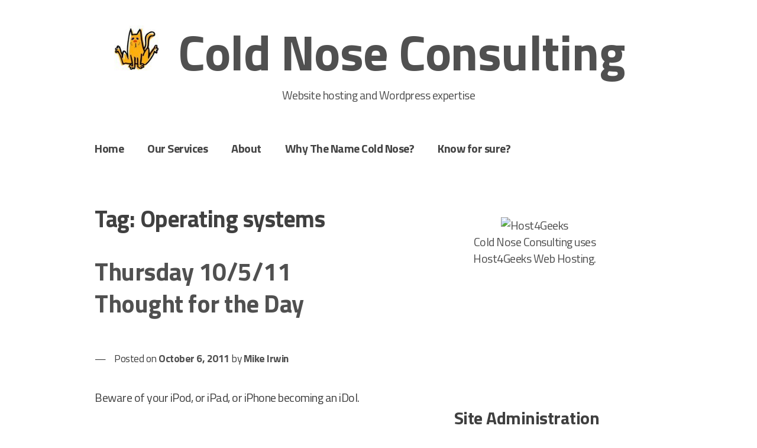

--- FILE ---
content_type: text/html; charset=UTF-8
request_url: http://coldnose.us/index.php/tag/operating-systems/
body_size: 4374
content:
<!doctype html>
<html lang="en-US">
<head>
	<meta charset="UTF-8">
	<meta name="viewport" content="width=device-width, initial-scale=1">
	<link rel="profile" href="https://gmpg.org/xfn/11">

	<title>Operating systems &#8211; Cold Nose Consulting</title>
<meta name='robots' content='max-image-preview:large' />
<link rel='dns-prefetch' href='//fonts.googleapis.com' />
<link rel='dns-prefetch' href='//s.w.org' />
<link rel="alternate" type="application/rss+xml" title="Cold Nose Consulting &raquo; Feed" href="http://coldnose.us/index.php/feed/" />
<link rel="alternate" type="application/rss+xml" title="Cold Nose Consulting &raquo; Comments Feed" href="http://coldnose.us/index.php/comments/feed/" />
<link rel="alternate" type="application/rss+xml" title="Cold Nose Consulting &raquo; Operating systems Tag Feed" href="http://coldnose.us/index.php/tag/operating-systems/feed/" />
		<script type="text/javascript">
			window._wpemojiSettings = {"baseUrl":"https:\/\/s.w.org\/images\/core\/emoji\/13.0.1\/72x72\/","ext":".png","svgUrl":"https:\/\/s.w.org\/images\/core\/emoji\/13.0.1\/svg\/","svgExt":".svg","source":{"concatemoji":"http:\/\/coldnose.us\/wp-includes\/js\/wp-emoji-release.min.js?ver=5.7.2"}};
			!function(e,a,t){var n,r,o,i=a.createElement("canvas"),p=i.getContext&&i.getContext("2d");function s(e,t){var a=String.fromCharCode;p.clearRect(0,0,i.width,i.height),p.fillText(a.apply(this,e),0,0);e=i.toDataURL();return p.clearRect(0,0,i.width,i.height),p.fillText(a.apply(this,t),0,0),e===i.toDataURL()}function c(e){var t=a.createElement("script");t.src=e,t.defer=t.type="text/javascript",a.getElementsByTagName("head")[0].appendChild(t)}for(o=Array("flag","emoji"),t.supports={everything:!0,everythingExceptFlag:!0},r=0;r<o.length;r++)t.supports[o[r]]=function(e){if(!p||!p.fillText)return!1;switch(p.textBaseline="top",p.font="600 32px Arial",e){case"flag":return s([127987,65039,8205,9895,65039],[127987,65039,8203,9895,65039])?!1:!s([55356,56826,55356,56819],[55356,56826,8203,55356,56819])&&!s([55356,57332,56128,56423,56128,56418,56128,56421,56128,56430,56128,56423,56128,56447],[55356,57332,8203,56128,56423,8203,56128,56418,8203,56128,56421,8203,56128,56430,8203,56128,56423,8203,56128,56447]);case"emoji":return!s([55357,56424,8205,55356,57212],[55357,56424,8203,55356,57212])}return!1}(o[r]),t.supports.everything=t.supports.everything&&t.supports[o[r]],"flag"!==o[r]&&(t.supports.everythingExceptFlag=t.supports.everythingExceptFlag&&t.supports[o[r]]);t.supports.everythingExceptFlag=t.supports.everythingExceptFlag&&!t.supports.flag,t.DOMReady=!1,t.readyCallback=function(){t.DOMReady=!0},t.supports.everything||(n=function(){t.readyCallback()},a.addEventListener?(a.addEventListener("DOMContentLoaded",n,!1),e.addEventListener("load",n,!1)):(e.attachEvent("onload",n),a.attachEvent("onreadystatechange",function(){"complete"===a.readyState&&t.readyCallback()})),(n=t.source||{}).concatemoji?c(n.concatemoji):n.wpemoji&&n.twemoji&&(c(n.twemoji),c(n.wpemoji)))}(window,document,window._wpemojiSettings);
		</script>
		<style type="text/css">
img.wp-smiley,
img.emoji {
	display: inline !important;
	border: none !important;
	box-shadow: none !important;
	height: 1em !important;
	width: 1em !important;
	margin: 0 .07em !important;
	vertical-align: -0.1em !important;
	background: none !important;
	padding: 0 !important;
}
</style>
	<link rel='stylesheet' id='wp-block-library-css'  href='http://coldnose.us/wp-includes/css/dist/block-library/style.min.css?ver=5.7.2' type='text/css' media='all' />
<link rel='stylesheet' id='everest-toolkit-css'  href='http://coldnose.us/wp-content/plugins/everest-toolkit/public/css/everest-toolkit-public.css?ver=1.1.9' type='text/css' media='all' />
<link rel='stylesheet' id='dashicons-css'  href='http://coldnose.us/wp-includes/css/dashicons.min.css?ver=5.7.2' type='text/css' media='all' />
<link rel='stylesheet' id='post-views-counter-frontend-css'  href='http://coldnose.us/wp-content/plugins/post-views-counter/css/frontend.css?ver=1.3.4' type='text/css' media='all' />
<link rel='stylesheet' id='xsimply-titillium-web-css'  href='https://fonts.googleapis.com/css?family=Titillium+Web%3A400%2C400i%2C700%2C700i&#038;ver=5.7.2#038;display=swap' type='text/css' media='all' />
<link rel='stylesheet' id='xsimply-style-css'  href='http://coldnose.us/wp-content/themes/xsimply/style.css?ver=5.7.2' type='text/css' media='all' />
<link rel='stylesheet' id='xsimply-device-css'  href='http://coldnose.us/wp-content/themes/xsimply/css/device.css?ver=5.7.2' type='text/css' media='all' />
<script type='text/javascript' src='http://coldnose.us/wp-includes/js/jquery/jquery.min.js?ver=3.5.1' id='jquery-core-js'></script>
<script type='text/javascript' src='http://coldnose.us/wp-includes/js/jquery/jquery-migrate.min.js?ver=3.3.2' id='jquery-migrate-js'></script>
<script type='text/javascript' src='http://coldnose.us/wp-content/plugins/everest-toolkit/public/js/everest-toolkit-public.js?ver=1.1.9' id='everest-toolkit-js'></script>
<link rel="https://api.w.org/" href="http://coldnose.us/index.php/wp-json/" /><link rel="alternate" type="application/json" href="http://coldnose.us/index.php/wp-json/wp/v2/tags/365" /><link rel="EditURI" type="application/rsd+xml" title="RSD" href="http://coldnose.us/xmlrpc.php?rsd" />
<link rel="wlwmanifest" type="application/wlwmanifest+xml" href="http://coldnose.us/wp-includes/wlwmanifest.xml" /> 
<meta name="generator" content="WordPress 5.7.2" />
<style type="text/css">.recentcomments a{display:inline !important;padding:0 !important;margin:0 !important;}</style><style type="text/css" id="xsimply-inline-css">body { font-family: "Titillium Web"; }
body.custom-background { background-color: #FFFFFF; }
a, a:visited, .site-title a, .site-description { color: #505050; }
a:hover { color: #000000; }</style></head>

<body class="archive tag tag-operating-systems tag-365 wp-custom-logo color-scheme- hfeed">
<div id="page" class="site">
	<a class="skip-link screen-reader-text" href="#content">Skip to content</a>

	<header id="masthead" class="site-header">
		<div class="site-branding has-custom-logo has-header-title">
			<a href="http://coldnose.us/" class="custom-logo-link" rel="home"><img width="95" height="96" src="http://coldnose.us/wp-content/uploads/2019/12/yellowcat.jpg" class="custom-logo" alt="Cold Nose Consulting" /></a>				<p class="site-title"><a href="http://coldnose.us/" rel="home">Cold Nose Consulting</a></p>
								<p class="site-description">Website hosting and Wordpress expertise</p>
					</div><!-- .site-branding -->

		<div class="custom-header">
					</div>

		<nav id="site-navigation" class="main-navigation">
			<button class="menu-toggle" aria-controls="primary-menu" data-menu="primary-menu" aria-expanded="false">
				<span class="button-menu">Menu</span>
			</button>
			<div class="menu-main-container"><ul id="primary-menu" class="menu"><li id="menu-item-551" class="menu-item menu-item-type-custom menu-item-object-custom menu-item-home menu-item-551"><a href="http://coldnose.us">Home</a></li>
<li id="menu-item-552" class="menu-item menu-item-type-post_type menu-item-object-page menu-item-552"><a href="http://coldnose.us/index.php/our-services/">Our Services</a></li>
<li id="menu-item-553" class="menu-item menu-item-type-post_type menu-item-object-page menu-item-553"><a href="http://coldnose.us/index.php/about/">About</a></li>
<li id="menu-item-554" class="menu-item menu-item-type-post_type menu-item-object-page menu-item-554"><a href="http://coldnose.us/index.php/why-cold-nose/">Why The Name Cold Nose?</a></li>
<li id="menu-item-555" class="menu-item menu-item-type-post_type menu-item-object-page menu-item-555"><a href="http://coldnose.us/index.php/know-for-sure/">Know for sure?</a></li>
</ul></div>		</nav><!-- #site-navigation -->
	</header><!-- #masthead -->

	<div id="content" class="site-content">

	<div id="primary" class="content-area">
		<main id="main" class="site-main">

		
			<header class="page-header">
				<h1 class="page-title">Tag: <span>Operating systems</span></h1>			</header><!-- .page-header -->

			
<article id="post-316" class="post-316 post type-post status-publish format-standard hentry tag-al-hughes tag-bookapple-inc tag-digital-media tag-ios tag-ipod tag-ipod-touch tag-itunes tag-operating-systems tag-visual-arts">
	<header class="entry-header">
		<h2 class="entry-title"><a href="http://coldnose.us/index.php/2011/10/thursday-10511-thought-for-the-day/" rel="bookmark">Thursday 10/5/11 Thought for the Day</a></h2>			<div class="entry-meta">
				<span class="posted-on">Posted on <a href="http://coldnose.us/index.php/2011/10/thursday-10511-thought-for-the-day/" rel="bookmark"><time class="entry-date published updated" datetime="2011-10-06T08:09:18+00:00">October 6, 2011</time></a></span><span class="byline"> by <span class="author vcard"><a class="url fn n" href="http://coldnose.us/index.php/author/mhc1zj4mqm/">Mike Irwin</a></span></span>			</div><!-- .entry-meta -->
			</header><!-- .entry-header -->

	
	<div class="entry-content">
		<p>Beware of your iPod, or iPad, or iPhone becoming an iDol.</p>
<p>(preacher Al Hughes)</p>
	</div><!-- .entry-content -->

	<footer class="entry-footer">
		<span class="cat-links"><span class="cat-label">Archived:</span> Uncategorized</span><span class="tags-links"><span class="tag-label">Tagged:</span> <a href="http://coldnose.us/index.php/tag/al-hughes/" rel="tag">Al Hughes</a>, <a href="http://coldnose.us/index.php/tag/bookapple-inc/" rel="tag">Book:Apple Inc.</a>, <a href="http://coldnose.us/index.php/tag/digital-media/" rel="tag">Digital media</a>, <a href="http://coldnose.us/index.php/tag/ios/" rel="tag">IOS</a>, <a href="http://coldnose.us/index.php/tag/ipod/" rel="tag">IPod</a>, <a href="http://coldnose.us/index.php/tag/ipod-touch/" rel="tag">IPod Touch</a>, <a href="http://coldnose.us/index.php/tag/itunes/" rel="tag">ITunes</a>, <a href="http://coldnose.us/index.php/tag/operating-systems/" rel="tag">Operating systems</a>, <a href="http://coldnose.us/index.php/tag/visual-arts/" rel="tag">Visual arts</a></span><span class="sub-entry-footer"></span>	</footer><!-- .entry-footer -->
</article><!-- #post-316 -->

		</main><!-- #main -->
	</div><!-- #primary -->


<aside id="secondary" class="widget-area">
	<section id="custom_html-2" class="widget_text widget widget_custom_html"><div class="textwidget custom-html-widget"><center>
	<a href='https://backyard.host4geeks.com/aff.php?aff=468'><img src='https://motorsportsnews.net/wp-content/uploads/2020/03/host-4-geeks.jpg' alt="Host4Geeks"><br>Cold Nose Consulting uses<br> Host4Geeks Web Hosting.</a></center></div></section><section id="custom_html-3" class="widget_text widget widget_custom_html"><div class="textwidget custom-html-widget"><script type="text/javascript">
amzn_assoc_tracking_id = "motorsportsne-20";
amzn_assoc_ad_mode = "manual";
amzn_assoc_ad_type = "smart";
amzn_assoc_marketplace = "amazon";
amzn_assoc_region = "US";
amzn_assoc_design = "enhanced_links";
amzn_assoc_asins = "B08HVJTX28";
amzn_assoc_placement = "adunit";
amzn_assoc_linkid = "49631f02cf206206d48088b6e7952cb3";
</script>
<script src="//z-na.amazon-adsystem.com/widgets/onejs?MarketPlace=US"></script>
<br>
<script type="text/javascript">
amzn_assoc_tracking_id = "motorsportsne-20";
amzn_assoc_ad_mode = "manual";
amzn_assoc_ad_type = "smart";
amzn_assoc_marketplace = "amazon";
amzn_assoc_region = "US";
amzn_assoc_design = "enhanced_links";
amzn_assoc_asins = "B08DY8GJN4";
amzn_assoc_placement = "adunit";
amzn_assoc_linkid = "42bfa46a75345aab2c941d0a5fcc13a0";
</script>
<script src="//z-na.amazon-adsystem.com/widgets/onejs?MarketPlace=US"></script>
<br>
<script type="text/javascript">
amzn_assoc_tracking_id = "motorsportsne-20";
amzn_assoc_ad_mode = "manual";
amzn_assoc_ad_type = "smart";
amzn_assoc_marketplace = "amazon";
amzn_assoc_region = "US";
amzn_assoc_design = "enhanced_links";
amzn_assoc_asins = "B08DF773G9";
amzn_assoc_placement = "adunit";
amzn_assoc_linkid = "7389b7f4fd3b293fe2534851b2c81a36";
</script>
<script src="//z-na.amazon-adsystem.com/widgets/onejs?MarketPlace=US"></script>
<br>
<script type="text/javascript">
amzn_assoc_tracking_id = "motorsportsne-20";
amzn_assoc_ad_mode = "manual";
amzn_assoc_ad_type = "smart";
amzn_assoc_marketplace = "amazon";
amzn_assoc_region = "US";
amzn_assoc_design = "enhanced_links";
amzn_assoc_asins = "B07R6M6Y7F";
amzn_assoc_placement = "adunit";
amzn_assoc_linkid = "1c280b7a5c4e280ea2e8ea69032d5eea";
</script>
<script src="//z-na.amazon-adsystem.com/widgets/onejs?MarketPlace=US"></script></div></section><section id="meta-4" class="widget widget_meta"><h2 class="widget-title">Site Administration</h2>
		<ul>
						<li><a href="http://coldnose.us/wp-login.php">Log in</a></li>
			<li><a href="http://coldnose.us/index.php/feed/">Entries feed</a></li>
			<li><a href="http://coldnose.us/index.php/comments/feed/">Comments feed</a></li>

			<li><a href="https://wordpress.org/">WordPress.org</a></li>
		</ul>

		</section></aside><!-- #secondary -->

	</div><!-- #content -->

	<footer id="colophon" class="site-footer">
				<div class="search-box"> 
			<form role="search" method="get" class="search-form" action="http://coldnose.us/">
				<label>
					<span class="screen-reader-text">Search for:</span>
					<input type="search" class="search-field" placeholder="Search &hellip;" value="" name="s" />
				</label>
				<input type="submit" class="search-submit" value="Search" />
			</form>		</div>
		<div class="site-info">
			Powered by <a href="https://wordpress.org/">Wordpress</a>			<span class="sep"> /&nbsp;/ </span>
			Theme XSimply by <a href="https://www.iljester.com/">Il Jester</a>		</div><!-- .site-info -->
	</footer><!-- #colophon -->
</div><!-- #page -->

<script type='text/javascript' src='http://coldnose.us/wp-content/themes/xsimply/js/menu-nav.js?ver=1.0' id='xsimply-menu-nav-js'></script>
<script type='text/javascript' src='http://coldnose.us/wp-content/themes/xsimply/js/skip-link-focus-fix.js?ver=20151215' id='xsimply-skip-link-focus-fix-js'></script>
<script type='text/javascript' src='http://coldnose.us/wp-includes/js/wp-embed.min.js?ver=5.7.2' id='wp-embed-js'></script>

</body>
</html>
